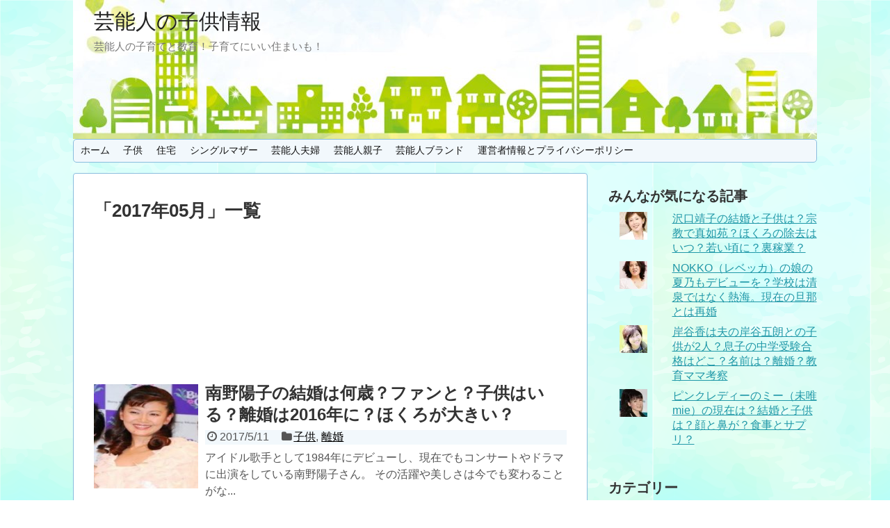

--- FILE ---
content_type: text/html; charset=UTF-8
request_url: https://xn--u9jy52gltao0yd4ds6jqz2di5c.com/archives/date/2017/05
body_size: 12418
content:
<!DOCTYPE html>
<html lang="ja">
<head>
<meta charset="UTF-8">
  <meta name="viewport" content="width=1280, maximum-scale=1, user-scalable=yes">
<link rel="alternate" type="application/rss+xml" title="芸能人の子供情報 RSS Feed" href="https://xn--u9jy52gltao0yd4ds6jqz2di5c.com/feed"/>
<link rel="pingback" href="https://xn--u9jy52gltao0yd4ds6jqz2di5c.com/xmlrpc.php"/>
<meta name="robots" content="noindex,follow">
<script async src="https://pagead2.googlesyndication.com/pagead/js/adsbygoogle.js?client=ca-pub-6740000880817381" crossorigin="anonymous"></script>
<title>2017年5月  |  芸能人の子供情報</title>
<meta name='robots' content='max-image-preview:large'/>
<link rel='dns-prefetch' href='//secure.gravatar.com'/>
<link rel='dns-prefetch' href='//stats.wp.com'/>
<link rel='dns-prefetch' href='//v0.wordpress.com'/>
<link rel='dns-prefetch' href='//c0.wp.com'/>
<link rel="alternate" type="application/rss+xml" title="芸能人の子供情報 &raquo; フィード" href="https://xn--u9jy52gltao0yd4ds6jqz2di5c.com/feed"/>
<link rel="alternate" type="application/rss+xml" title="芸能人の子供情報 &raquo; コメントフィード" href="https://xn--u9jy52gltao0yd4ds6jqz2di5c.com/comments/feed"/>
<script type="text/javascript">window._wpemojiSettings={"baseUrl":"https:\/\/s.w.org\/images\/core\/emoji\/14.0.0\/72x72\/","ext":".png","svgUrl":"https:\/\/s.w.org\/images\/core\/emoji\/14.0.0\/svg\/","svgExt":".svg","source":{"concatemoji":"https:\/\/xn--u9jy52gltao0yd4ds6jqz2di5c.com\/wp-includes\/js\/wp-emoji-release.min.js?ver=6.1.9"}};!function(e,a,t){var n,r,o,i=a.createElement("canvas"),p=i.getContext&&i.getContext("2d");function s(e,t){var a=String.fromCharCode,e=(p.clearRect(0,0,i.width,i.height),p.fillText(a.apply(this,e),0,0),i.toDataURL());return p.clearRect(0,0,i.width,i.height),p.fillText(a.apply(this,t),0,0),e===i.toDataURL()}function c(e){var t=a.createElement("script");t.src=e,t.defer=t.type="text/javascript",a.getElementsByTagName("head")[0].appendChild(t)}for(o=Array("flag","emoji"),t.supports={everything:!0,everythingExceptFlag:!0},r=0;r<o.length;r++)t.supports[o[r]]=function(e){if(p&&p.fillText)switch(p.textBaseline="top",p.font="600 32px Arial",e){case"flag":return s([127987,65039,8205,9895,65039],[127987,65039,8203,9895,65039])?!1:!s([55356,56826,55356,56819],[55356,56826,8203,55356,56819])&&!s([55356,57332,56128,56423,56128,56418,56128,56421,56128,56430,56128,56423,56128,56447],[55356,57332,8203,56128,56423,8203,56128,56418,8203,56128,56421,8203,56128,56430,8203,56128,56423,8203,56128,56447]);case"emoji":return!s([129777,127995,8205,129778,127999],[129777,127995,8203,129778,127999])}return!1}(o[r]),t.supports.everything=t.supports.everything&&t.supports[o[r]],"flag"!==o[r]&&(t.supports.everythingExceptFlag=t.supports.everythingExceptFlag&&t.supports[o[r]]);t.supports.everythingExceptFlag=t.supports.everythingExceptFlag&&!t.supports.flag,t.DOMReady=!1,t.readyCallback=function(){t.DOMReady=!0},t.supports.everything||(n=function(){t.readyCallback()},a.addEventListener?(a.addEventListener("DOMContentLoaded",n,!1),e.addEventListener("load",n,!1)):(e.attachEvent("onload",n),a.attachEvent("onreadystatechange",function(){"complete"===a.readyState&&t.readyCallback()})),(e=t.source||{}).concatemoji?c(e.concatemoji):e.wpemoji&&e.twemoji&&(c(e.twemoji),c(e.wpemoji)))}(window,document,window._wpemojiSettings);</script>
<style type="text/css">
img.wp-smiley,
img.emoji {
	display: inline !important;
	border: none !important;
	box-shadow: none !important;
	height: 1em !important;
	width: 1em !important;
	margin: 0 0.07em !important;
	vertical-align: -0.1em !important;
	background: none !important;
	padding: 0 !important;
}
</style>
	<link rel='stylesheet' id='simplicity-style-css' href='https://xn--u9jy52gltao0yd4ds6jqz2di5c.com/wp-content/themes/simplicity2/style.css?ver=6.1.9&#038;fver=20200917092521' type='text/css' media='all'/>
<link rel='stylesheet' id='responsive-style-css' href='https://xn--u9jy52gltao0yd4ds6jqz2di5c.com/wp-content/themes/simplicity2/css/responsive-pc.css?ver=6.1.9&#038;fver=20200917092521' type='text/css' media='all'/>
<link rel='stylesheet' id='skin-style-css' href='https://xn--u9jy52gltao0yd4ds6jqz2di5c.com/wp-content/themes/simplicity2/skins/sora/style.css?ver=6.1.9&#038;fver=20200917092521' type='text/css' media='all'/>
<link rel='stylesheet' id='font-awesome-style-css' href='https://xn--u9jy52gltao0yd4ds6jqz2di5c.com/wp-content/themes/simplicity2/webfonts/css/font-awesome.min.css?ver=6.1.9&#038;fver=20200917092521' type='text/css' media='all'/>
<link rel='stylesheet' id='icomoon-style-css' href='https://xn--u9jy52gltao0yd4ds6jqz2di5c.com/wp-content/themes/simplicity2/webfonts/icomoon/style.css?ver=6.1.9&#038;fver=20200917092521' type='text/css' media='all'/>
<link rel='stylesheet' id='extension-style-css' href='https://xn--u9jy52gltao0yd4ds6jqz2di5c.com/wp-content/themes/simplicity2/css/extension.css?ver=6.1.9&#038;fver=20200917092521' type='text/css' media='all'/>
<style id='extension-style-inline-css' type='text/css'>
#h-top{min-height:200px}#header .alignleft{margin-right:30px;max-width:none}@media screen and (max-width:639px){.article br{display:block}}#h-top{background-image:url(https://xn--u9jy52gltao0yd4ds6jqz2di5c.com/wp-content/uploads/2018/08/ca6f1486421e99be717b8e996b655d6b.jpg)}
</style>
<link rel='stylesheet' id='child-style-css' href='https://xn--u9jy52gltao0yd4ds6jqz2di5c.com/wp-content/themes/simplicity2-child/style.css?ver=6.1.9&#038;fver=20200917092553' type='text/css' media='all'/>
<link rel='stylesheet' id='print-style-css' href='https://xn--u9jy52gltao0yd4ds6jqz2di5c.com/wp-content/themes/simplicity2/css/print.css?ver=6.1.9&#038;fver=20200917092521' type='text/css' media='print'/>
<link rel='stylesheet' id='wp-block-library-css' href='https://c0.wp.com/c/6.1.9/wp-includes/css/dist/block-library/style.min.css' type='text/css' media='all'/>
<style id='wp-block-library-inline-css' type='text/css'>
.has-text-align-justify{text-align:justify;}
</style>
<link rel='stylesheet' id='jetpack-videopress-video-block-view-css' href='https://xn--u9jy52gltao0yd4ds6jqz2di5c.com/wp-content/plugins/jetpack/jetpack_vendor/automattic/jetpack-videopress/build/block-editor/blocks/video/view.css?minify=false&#038;ver=34ae973733627b74a14e&#038;fver=20241014073929' type='text/css' media='all'/>
<link rel='stylesheet' id='mediaelement-css' href='https://c0.wp.com/c/6.1.9/wp-includes/js/mediaelement/mediaelementplayer-legacy.min.css' type='text/css' media='all'/>
<link rel='stylesheet' id='wp-mediaelement-css' href='https://c0.wp.com/c/6.1.9/wp-includes/js/mediaelement/wp-mediaelement.min.css' type='text/css' media='all'/>
<style id='pdfemb-pdf-embedder-viewer-style-inline-css' type='text/css'>
.wp-block-pdfemb-pdf-embedder-viewer{max-width:none}

</style>
<link rel='stylesheet' id='classic-theme-styles-css' href='https://c0.wp.com/c/6.1.9/wp-includes/css/classic-themes.min.css' type='text/css' media='all'/>
<style id='global-styles-inline-css' type='text/css'>
body{--wp--preset--color--black: #000000;--wp--preset--color--cyan-bluish-gray: #abb8c3;--wp--preset--color--white: #ffffff;--wp--preset--color--pale-pink: #f78da7;--wp--preset--color--vivid-red: #cf2e2e;--wp--preset--color--luminous-vivid-orange: #ff6900;--wp--preset--color--luminous-vivid-amber: #fcb900;--wp--preset--color--light-green-cyan: #7bdcb5;--wp--preset--color--vivid-green-cyan: #00d084;--wp--preset--color--pale-cyan-blue: #8ed1fc;--wp--preset--color--vivid-cyan-blue: #0693e3;--wp--preset--color--vivid-purple: #9b51e0;--wp--preset--gradient--vivid-cyan-blue-to-vivid-purple: linear-gradient(135deg,rgba(6,147,227,1) 0%,rgb(155,81,224) 100%);--wp--preset--gradient--light-green-cyan-to-vivid-green-cyan: linear-gradient(135deg,rgb(122,220,180) 0%,rgb(0,208,130) 100%);--wp--preset--gradient--luminous-vivid-amber-to-luminous-vivid-orange: linear-gradient(135deg,rgba(252,185,0,1) 0%,rgba(255,105,0,1) 100%);--wp--preset--gradient--luminous-vivid-orange-to-vivid-red: linear-gradient(135deg,rgba(255,105,0,1) 0%,rgb(207,46,46) 100%);--wp--preset--gradient--very-light-gray-to-cyan-bluish-gray: linear-gradient(135deg,rgb(238,238,238) 0%,rgb(169,184,195) 100%);--wp--preset--gradient--cool-to-warm-spectrum: linear-gradient(135deg,rgb(74,234,220) 0%,rgb(151,120,209) 20%,rgb(207,42,186) 40%,rgb(238,44,130) 60%,rgb(251,105,98) 80%,rgb(254,248,76) 100%);--wp--preset--gradient--blush-light-purple: linear-gradient(135deg,rgb(255,206,236) 0%,rgb(152,150,240) 100%);--wp--preset--gradient--blush-bordeaux: linear-gradient(135deg,rgb(254,205,165) 0%,rgb(254,45,45) 50%,rgb(107,0,62) 100%);--wp--preset--gradient--luminous-dusk: linear-gradient(135deg,rgb(255,203,112) 0%,rgb(199,81,192) 50%,rgb(65,88,208) 100%);--wp--preset--gradient--pale-ocean: linear-gradient(135deg,rgb(255,245,203) 0%,rgb(182,227,212) 50%,rgb(51,167,181) 100%);--wp--preset--gradient--electric-grass: linear-gradient(135deg,rgb(202,248,128) 0%,rgb(113,206,126) 100%);--wp--preset--gradient--midnight: linear-gradient(135deg,rgb(2,3,129) 0%,rgb(40,116,252) 100%);--wp--preset--duotone--dark-grayscale: url('#wp-duotone-dark-grayscale');--wp--preset--duotone--grayscale: url('#wp-duotone-grayscale');--wp--preset--duotone--purple-yellow: url('#wp-duotone-purple-yellow');--wp--preset--duotone--blue-red: url('#wp-duotone-blue-red');--wp--preset--duotone--midnight: url('#wp-duotone-midnight');--wp--preset--duotone--magenta-yellow: url('#wp-duotone-magenta-yellow');--wp--preset--duotone--purple-green: url('#wp-duotone-purple-green');--wp--preset--duotone--blue-orange: url('#wp-duotone-blue-orange');--wp--preset--font-size--small: 13px;--wp--preset--font-size--medium: 20px;--wp--preset--font-size--large: 36px;--wp--preset--font-size--x-large: 42px;--wp--preset--spacing--20: 0.44rem;--wp--preset--spacing--30: 0.67rem;--wp--preset--spacing--40: 1rem;--wp--preset--spacing--50: 1.5rem;--wp--preset--spacing--60: 2.25rem;--wp--preset--spacing--70: 3.38rem;--wp--preset--spacing--80: 5.06rem;}:where(.is-layout-flex){gap: 0.5em;}body .is-layout-flow > .alignleft{float: left;margin-inline-start: 0;margin-inline-end: 2em;}body .is-layout-flow > .alignright{float: right;margin-inline-start: 2em;margin-inline-end: 0;}body .is-layout-flow > .aligncenter{margin-left: auto !important;margin-right: auto !important;}body .is-layout-constrained > .alignleft{float: left;margin-inline-start: 0;margin-inline-end: 2em;}body .is-layout-constrained > .alignright{float: right;margin-inline-start: 2em;margin-inline-end: 0;}body .is-layout-constrained > .aligncenter{margin-left: auto !important;margin-right: auto !important;}body .is-layout-constrained > :where(:not(.alignleft):not(.alignright):not(.alignfull)){max-width: var(--wp--style--global--content-size);margin-left: auto !important;margin-right: auto !important;}body .is-layout-constrained > .alignwide{max-width: var(--wp--style--global--wide-size);}body .is-layout-flex{display: flex;}body .is-layout-flex{flex-wrap: wrap;align-items: center;}body .is-layout-flex > *{margin: 0;}:where(.wp-block-columns.is-layout-flex){gap: 2em;}.has-black-color{color: var(--wp--preset--color--black) !important;}.has-cyan-bluish-gray-color{color: var(--wp--preset--color--cyan-bluish-gray) !important;}.has-white-color{color: var(--wp--preset--color--white) !important;}.has-pale-pink-color{color: var(--wp--preset--color--pale-pink) !important;}.has-vivid-red-color{color: var(--wp--preset--color--vivid-red) !important;}.has-luminous-vivid-orange-color{color: var(--wp--preset--color--luminous-vivid-orange) !important;}.has-luminous-vivid-amber-color{color: var(--wp--preset--color--luminous-vivid-amber) !important;}.has-light-green-cyan-color{color: var(--wp--preset--color--light-green-cyan) !important;}.has-vivid-green-cyan-color{color: var(--wp--preset--color--vivid-green-cyan) !important;}.has-pale-cyan-blue-color{color: var(--wp--preset--color--pale-cyan-blue) !important;}.has-vivid-cyan-blue-color{color: var(--wp--preset--color--vivid-cyan-blue) !important;}.has-vivid-purple-color{color: var(--wp--preset--color--vivid-purple) !important;}.has-black-background-color{background-color: var(--wp--preset--color--black) !important;}.has-cyan-bluish-gray-background-color{background-color: var(--wp--preset--color--cyan-bluish-gray) !important;}.has-white-background-color{background-color: var(--wp--preset--color--white) !important;}.has-pale-pink-background-color{background-color: var(--wp--preset--color--pale-pink) !important;}.has-vivid-red-background-color{background-color: var(--wp--preset--color--vivid-red) !important;}.has-luminous-vivid-orange-background-color{background-color: var(--wp--preset--color--luminous-vivid-orange) !important;}.has-luminous-vivid-amber-background-color{background-color: var(--wp--preset--color--luminous-vivid-amber) !important;}.has-light-green-cyan-background-color{background-color: var(--wp--preset--color--light-green-cyan) !important;}.has-vivid-green-cyan-background-color{background-color: var(--wp--preset--color--vivid-green-cyan) !important;}.has-pale-cyan-blue-background-color{background-color: var(--wp--preset--color--pale-cyan-blue) !important;}.has-vivid-cyan-blue-background-color{background-color: var(--wp--preset--color--vivid-cyan-blue) !important;}.has-vivid-purple-background-color{background-color: var(--wp--preset--color--vivid-purple) !important;}.has-black-border-color{border-color: var(--wp--preset--color--black) !important;}.has-cyan-bluish-gray-border-color{border-color: var(--wp--preset--color--cyan-bluish-gray) !important;}.has-white-border-color{border-color: var(--wp--preset--color--white) !important;}.has-pale-pink-border-color{border-color: var(--wp--preset--color--pale-pink) !important;}.has-vivid-red-border-color{border-color: var(--wp--preset--color--vivid-red) !important;}.has-luminous-vivid-orange-border-color{border-color: var(--wp--preset--color--luminous-vivid-orange) !important;}.has-luminous-vivid-amber-border-color{border-color: var(--wp--preset--color--luminous-vivid-amber) !important;}.has-light-green-cyan-border-color{border-color: var(--wp--preset--color--light-green-cyan) !important;}.has-vivid-green-cyan-border-color{border-color: var(--wp--preset--color--vivid-green-cyan) !important;}.has-pale-cyan-blue-border-color{border-color: var(--wp--preset--color--pale-cyan-blue) !important;}.has-vivid-cyan-blue-border-color{border-color: var(--wp--preset--color--vivid-cyan-blue) !important;}.has-vivid-purple-border-color{border-color: var(--wp--preset--color--vivid-purple) !important;}.has-vivid-cyan-blue-to-vivid-purple-gradient-background{background: var(--wp--preset--gradient--vivid-cyan-blue-to-vivid-purple) !important;}.has-light-green-cyan-to-vivid-green-cyan-gradient-background{background: var(--wp--preset--gradient--light-green-cyan-to-vivid-green-cyan) !important;}.has-luminous-vivid-amber-to-luminous-vivid-orange-gradient-background{background: var(--wp--preset--gradient--luminous-vivid-amber-to-luminous-vivid-orange) !important;}.has-luminous-vivid-orange-to-vivid-red-gradient-background{background: var(--wp--preset--gradient--luminous-vivid-orange-to-vivid-red) !important;}.has-very-light-gray-to-cyan-bluish-gray-gradient-background{background: var(--wp--preset--gradient--very-light-gray-to-cyan-bluish-gray) !important;}.has-cool-to-warm-spectrum-gradient-background{background: var(--wp--preset--gradient--cool-to-warm-spectrum) !important;}.has-blush-light-purple-gradient-background{background: var(--wp--preset--gradient--blush-light-purple) !important;}.has-blush-bordeaux-gradient-background{background: var(--wp--preset--gradient--blush-bordeaux) !important;}.has-luminous-dusk-gradient-background{background: var(--wp--preset--gradient--luminous-dusk) !important;}.has-pale-ocean-gradient-background{background: var(--wp--preset--gradient--pale-ocean) !important;}.has-electric-grass-gradient-background{background: var(--wp--preset--gradient--electric-grass) !important;}.has-midnight-gradient-background{background: var(--wp--preset--gradient--midnight) !important;}.has-small-font-size{font-size: var(--wp--preset--font-size--small) !important;}.has-medium-font-size{font-size: var(--wp--preset--font-size--medium) !important;}.has-large-font-size{font-size: var(--wp--preset--font-size--large) !important;}.has-x-large-font-size{font-size: var(--wp--preset--font-size--x-large) !important;}
.wp-block-navigation a:where(:not(.wp-element-button)){color: inherit;}
:where(.wp-block-columns.is-layout-flex){gap: 2em;}
.wp-block-pullquote{font-size: 1.5em;line-height: 1.6;}
</style>
<link rel='stylesheet' id='toc-screen-css' href='https://xn--u9jy52gltao0yd4ds6jqz2di5c.com/wp-content/plugins/table-of-contents-plus/screen.min.css?ver=2411.1&#038;fver=20241121072659' type='text/css' media='all'/>
<link rel='stylesheet' id='jetpack_css-css' href='https://c0.wp.com/p/jetpack/12.5.1/css/jetpack.css' type='text/css' media='all'/>
<script type='text/javascript' src='https://c0.wp.com/c/6.1.9/wp-includes/js/jquery/jquery.min.js' id='jquery-core-js'></script>
<script type='text/javascript' src='https://c0.wp.com/c/6.1.9/wp-includes/js/jquery/jquery-migrate.min.js' id='jquery-migrate-js'></script>
<script type="text/javascript">function clickIE4(){if(event.button==2){return false;}}function clickNS4(e){if(document.layers||document.getElementById&&!document.all){if(e.which==2||e.which==3){return false;}}}if(document.layers){document.captureEvents(Event.MOUSEDOWN);document.onmousedown=clickNS4;}else if(document.all&&!document.getElementById){document.onmousedown=clickIE4;}document.oncontextmenu=new Function("return false")</script>

<script type="text/javascript">function disableSelection(target){if(typeof target.onselectstart!="undefined")target.onselectstart=function(){return false}
else if(typeof target.style.MozUserSelect!="undefined")target.style.MozUserSelect="none"
else
target.onmousedown=function(){return false}
target.style.cursor="default"}</script>
	<style>img#wpstats{display:none}</style>
		<style type="text/css" id="custom-background-css">
body.custom-background { background-image: url("https://xn--u9jy52gltao0yd4ds6jqz2di5c.com/wp-content/uploads/2018/08/haikei.png"); background-position: left top; background-size: auto; background-repeat: repeat; background-attachment: scroll; }
</style>
	
<!-- Jetpack Open Graph Tags -->
<meta property="og:type" content="website"/>
<meta property="og:title" content="2017年5月  |  芸能人の子供情報"/>
<meta property="og:site_name" content="芸能人の子供情報"/>
<meta property="og:image" content="https://xn--u9jy52gltao0yd4ds6jqz2di5c.com/wp-content/uploads/2018/08/baby.jpg"/>
<meta property="og:image:width" content="315"/>
<meta property="og:image:height" content="278"/>
<meta property="og:image:alt" content=""/>
<meta property="og:locale" content="ja_JP"/>

<!-- End Jetpack Open Graph Tags -->
<link rel="icon" href="https://xn--u9jy52gltao0yd4ds6jqz2di5c.com/wp-content/uploads/2018/08/baby-144x144.jpg" sizes="32x32"/>
<link rel="icon" href="https://xn--u9jy52gltao0yd4ds6jqz2di5c.com/wp-content/uploads/2018/08/baby.jpg" sizes="192x192"/>
<link rel="apple-touch-icon" href="https://xn--u9jy52gltao0yd4ds6jqz2di5c.com/wp-content/uploads/2018/08/baby.jpg"/>
<meta name="msapplication-TileImage" content="https://xn--u9jy52gltao0yd4ds6jqz2di5c.com/wp-content/uploads/2018/08/baby.jpg"/>
</head>
  <body class="archive date custom-background" itemscope itemtype="https://schema.org/WebPage">
    <div id="container">

      <!-- header -->
      <header itemscope itemtype="https://schema.org/WPHeader">
        <div id="header" class="clearfix">
          <div id="header-in">

                        <div id="h-top">
              <!-- モバイルメニュー表示用のボタン -->
<div id="mobile-menu">
  <a id="mobile-menu-toggle" href="#"><span class="fa fa-bars fa-2x"></span></a>
</div>

              <div class="alignleft top-title-catchphrase">
                <!-- サイトのタイトル -->
<p id="site-title" itemscope itemtype="https://schema.org/Organization">
  <a href="https://xn--u9jy52gltao0yd4ds6jqz2di5c.com/">芸能人の子供情報</a></p>
<!-- サイトの概要 -->
<p id="site-description">
  芸能人の子育てと教育！子育てにいい住まいも！</p>
              </div>

              <div class="alignright top-sns-follows">
                              </div>

            </div><!-- /#h-top -->
          </div><!-- /#header-in -->
        </div><!-- /#header -->
      </header>

      <!-- Navigation -->
<nav itemscope itemtype="https://schema.org/SiteNavigationElement">
  <div id="navi">
      	<div id="navi-in">
      <div class="menu-menu-container"><ul id="menu-menu" class="menu"><li id="menu-item-3166" class="menu-item menu-item-type-custom menu-item-object-custom menu-item-home menu-item-3166"><a href="https://xn--u9jy52gltao0yd4ds6jqz2di5c.com/">ホーム</a></li>
<li id="menu-item-3186" class="menu-item menu-item-type-taxonomy menu-item-object-category menu-item-has-children menu-item-3186"><a href="https://xn--u9jy52gltao0yd4ds6jqz2di5c.com/archives/category/%e5%ad%90%e4%be%9b">子供</a>
<ul class="sub-menu">
	<li id="menu-item-3187" class="menu-item menu-item-type-taxonomy menu-item-object-category menu-item-3187"><a href="https://xn--u9jy52gltao0yd4ds6jqz2di5c.com/archives/category/%e6%95%99%e8%82%b2">教育</a></li>
	<li id="menu-item-3185" class="menu-item menu-item-type-taxonomy menu-item-object-category menu-item-has-children menu-item-3185"><a href="https://xn--u9jy52gltao0yd4ds6jqz2di5c.com/archives/category/%e5%87%ba%e7%94%a3">出産</a>
	<ul class="sub-menu">
		<li id="menu-item-3197" class="menu-item menu-item-type-taxonomy menu-item-object-category menu-item-3197"><a href="https://xn--u9jy52gltao0yd4ds6jqz2di5c.com/archives/category/%e9%ab%98%e9%bd%a2%e5%87%ba%e7%94%a3">高齢出産</a></li>
	</ul>
</li>
	<li id="menu-item-3189" class="menu-item menu-item-type-taxonomy menu-item-object-category menu-item-3189"><a href="https://xn--u9jy52gltao0yd4ds6jqz2di5c.com/archives/category/%e7%94%a3%e5%be%8c%e3%83%80%e3%82%a4%e3%82%a8%e3%83%83%e3%83%88">産後ダイエット</a></li>
	<li id="menu-item-3181" class="menu-item menu-item-type-taxonomy menu-item-object-category menu-item-3181"><a href="https://xn--u9jy52gltao0yd4ds6jqz2di5c.com/archives/category/%e4%b8%8d%e5%a6%8a">不妊</a></li>
	<li id="menu-item-3195" class="menu-item menu-item-type-taxonomy menu-item-object-category menu-item-3195"><a href="https://xn--u9jy52gltao0yd4ds6jqz2di5c.com/archives/category/%e9%9a%9c%e5%ae%b3">障害</a></li>
	<li id="menu-item-3178" class="menu-item menu-item-type-taxonomy menu-item-object-category menu-item-3178"><a href="https://xn--u9jy52gltao0yd4ds6jqz2di5c.com/archives/category/%e3%81%8a%e5%bc%81%e5%bd%93%e3%83%bb%e6%96%99%e7%90%86">お弁当・料理</a></li>
</ul>
</li>
<li id="menu-item-3183" class="menu-item menu-item-type-taxonomy menu-item-object-category menu-item-has-children menu-item-3183"><a href="https://xn--u9jy52gltao0yd4ds6jqz2di5c.com/archives/category/%e4%bd%8f%e5%ae%85">住宅</a>
<ul class="sub-menu">
	<li id="menu-item-3182" class="menu-item menu-item-type-taxonomy menu-item-object-category menu-item-3182"><a href="https://xn--u9jy52gltao0yd4ds6jqz2di5c.com/archives/category/%e4%bb%8b%e8%ad%b7">介護</a></li>
	<li id="menu-item-3190" class="menu-item menu-item-type-taxonomy menu-item-object-category menu-item-has-children menu-item-3190"><a href="https://xn--u9jy52gltao0yd4ds6jqz2di5c.com/archives/category/%e7%97%85%e6%b0%97">病気</a>
	<ul class="sub-menu">
		<li id="menu-item-3191" class="menu-item menu-item-type-taxonomy menu-item-object-category menu-item-3191"><a href="https://xn--u9jy52gltao0yd4ds6jqz2di5c.com/archives/category/%e3%82%a2%e3%83%ac%e3%83%ab%e3%82%ae%e3%83%bc">アレルギー</a></li>
	</ul>
</li>
</ul>
</li>
<li id="menu-item-3179" class="menu-item menu-item-type-taxonomy menu-item-object-category menu-item-3179"><a href="https://xn--u9jy52gltao0yd4ds6jqz2di5c.com/archives/category/%e3%82%b7%e3%83%b3%e3%82%b0%e3%83%ab%e3%83%9e%e3%82%b6%e3%83%bc">シングルマザー</a></li>
<li id="menu-item-3193" class="menu-item menu-item-type-taxonomy menu-item-object-category menu-item-has-children menu-item-3193"><a href="https://xn--u9jy52gltao0yd4ds6jqz2di5c.com/archives/category/%e8%8a%b8%e8%83%bd%e4%ba%ba%e5%a4%ab%e5%a9%a6">芸能人夫婦</a>
<ul class="sub-menu">
	<li id="menu-item-3196" class="menu-item menu-item-type-taxonomy menu-item-object-category menu-item-3196"><a href="https://xn--u9jy52gltao0yd4ds6jqz2di5c.com/archives/category/%e9%9b%a2%e5%a9%9a">離婚</a></li>
	<li id="menu-item-3184" class="menu-item menu-item-type-taxonomy menu-item-object-category menu-item-3184"><a href="https://xn--u9jy52gltao0yd4ds6jqz2di5c.com/archives/category/%e5%86%8d%e5%a9%9a">再婚</a></li>
	<li id="menu-item-3180" class="menu-item menu-item-type-taxonomy menu-item-object-category menu-item-3180"><a href="https://xn--u9jy52gltao0yd4ds6jqz2di5c.com/archives/category/%e4%b8%8d%e5%80%ab%e3%83%bb%e6%b5%ae%e6%b0%97">不倫・浮気</a></li>
</ul>
</li>
<li id="menu-item-3194" class="menu-item menu-item-type-taxonomy menu-item-object-category menu-item-3194"><a href="https://xn--u9jy52gltao0yd4ds6jqz2di5c.com/archives/category/%e8%8a%b8%e8%83%bd%e4%ba%ba%e8%a6%aa%e5%ad%90">芸能人親子</a></li>
<li id="menu-item-3192" class="menu-item menu-item-type-taxonomy menu-item-object-category menu-item-3192"><a href="https://xn--u9jy52gltao0yd4ds6jqz2di5c.com/archives/category/%e8%8a%b8%e8%83%bd%e4%ba%ba%e3%83%96%e3%83%a9%e3%83%b3%e3%83%89">芸能人ブランド</a></li>
<li id="menu-item-3167" class="menu-item menu-item-type-post_type menu-item-object-page menu-item-privacy-policy menu-item-3167"><a href="https://xn--u9jy52gltao0yd4ds6jqz2di5c.com/uneisha">運営者情報とプライバシーポリシー</a></li>
</ul></div>    </div><!-- /#navi-in -->
  </div><!-- /#navi -->
</nav>
<!-- /Navigation -->
      <!-- 本体部分 -->
      <div id="body">
        <div id="body-in" class="cf">

          
          <!-- main -->
          <main itemscope itemprop="mainContentOfPage">
            <div id="main" itemscope itemtype="https://schema.org/Blog">

  <h1 id="archive-title"><span class="archive-title-pb">「</span><span class="archive-title-text">2017年05月</span><span class="archive-title-pa">」</span><span class="archive-title-list-text">一覧</span></h1>



<div id="widget-index-top" class="widgets"><aside id="text-10" class="widget-index-top widget_text">			<div class="textwidget"><p><script async src="//pagead2.googlesyndication.com/pagead/js/adsbygoogle.js"></script><br/>
<ins class="adsbygoogle" style="display:block" data-ad-format="fluid" data-ad-layout-key="-gz+4+t-fc+sv" data-ad-client="ca-pub-6740000880817381" data-ad-slot="1171219240"></ins><br/>
<script>(adsbygoogle=window.adsbygoogle||[]).push({});</script></p>
</div>
		</aside></div>


<div id="list">
<!-- 記事一覧 -->
<article id="post-2201" class="entry cf entry-card post-2201 post type-post status-publish format-standard has-post-thumbnail category-9 category-16">
  <figure class="entry-thumb">
                  <a href="https://xn--u9jy52gltao0yd4ds6jqz2di5c.com/archives/2201" class="entry-image entry-image-link" title="南野陽子の結婚は何歳？ファンと？子供はいる？離婚は2016年に？ほくろが大きい？"><img width="99" height="150" src="https://xn--u9jy52gltao0yd4ds6jqz2di5c.com/wp-content/uploads/2017/05/WS000020.jpg" class="entry-thumnail wp-post-image" alt="" decoding="async" srcset="https://xn--u9jy52gltao0yd4ds6jqz2di5c.com/wp-content/uploads/2017/05/WS000020.jpg 301w, https://xn--u9jy52gltao0yd4ds6jqz2di5c.com/wp-content/uploads/2017/05/WS000020-133x200.jpg 133w" sizes="(max-width: 99px) 100vw, 99px" data-attachment-id="2202" data-permalink="https://xn--u9jy52gltao0yd4ds6jqz2di5c.com/archives/2201/ws000020-29" data-orig-file="https://xn--u9jy52gltao0yd4ds6jqz2di5c.com/wp-content/uploads/2017/05/WS000020.jpg" data-orig-size="301,454" data-comments-opened="0" data-image-meta="{&quot;aperture&quot;:&quot;0&quot;,&quot;credit&quot;:&quot;&quot;,&quot;camera&quot;:&quot;&quot;,&quot;caption&quot;:&quot;&quot;,&quot;created_timestamp&quot;:&quot;0&quot;,&quot;copyright&quot;:&quot;&quot;,&quot;focal_length&quot;:&quot;0&quot;,&quot;iso&quot;:&quot;0&quot;,&quot;shutter_speed&quot;:&quot;0&quot;,&quot;title&quot;:&quot;&quot;,&quot;orientation&quot;:&quot;0&quot;}" data-image-title="WS000020" data-image-description="" data-image-caption="" data-medium-file="https://xn--u9jy52gltao0yd4ds6jqz2di5c.com/wp-content/uploads/2017/05/WS000020-133x200.jpg" data-large-file="https://xn--u9jy52gltao0yd4ds6jqz2di5c.com/wp-content/uploads/2017/05/WS000020.jpg"/></a>
            </figure><!-- /.entry-thumb -->

  <div class="entry-card-content">
  <header>
    <h2><a href="https://xn--u9jy52gltao0yd4ds6jqz2di5c.com/archives/2201" class="entry-title entry-title-link" title="南野陽子の結婚は何歳？ファンと？子供はいる？離婚は2016年に？ほくろが大きい？">南野陽子の結婚は何歳？ファンと？子供はいる？離婚は2016年に？ほくろが大きい？</a></h2>
    <p class="post-meta">
            <span class="post-date"><span class="fa fa-clock-o fa-fw"></span><span class="published">2017/5/11</span></span>
      
      <span class="category"><span class="fa fa-folder fa-fw"></span><a href="https://xn--u9jy52gltao0yd4ds6jqz2di5c.com/archives/category/%e5%ad%90%e4%be%9b" rel="category tag">子供</a><span class="category-separator">, </span><a href="https://xn--u9jy52gltao0yd4ds6jqz2di5c.com/archives/category/%e9%9b%a2%e5%a9%9a" rel="category tag">離婚</a></span>

      
      
    </p><!-- /.post-meta -->
      </header>
  <p class="entry-snippet">アイドル歌手として1984年にデビューし、現在でもコンサートやドラマに出演をしている南野陽子さん。
その活躍や美しさは今でも変わることがな...</p>

    <footer>
    <p class="entry-read"><a href="https://xn--u9jy52gltao0yd4ds6jqz2di5c.com/archives/2201" class="entry-read-link">記事を読む</a></p>
  </footer>
  
</div><!-- /.entry-card-content -->
</article><article id="post-2180" class="entry cf entry-card post-2180 post type-post status-publish format-standard has-post-thumbnail category-9 category-10 category-19">
  <figure class="entry-thumb">
                  <a href="https://xn--u9jy52gltao0yd4ds6jqz2di5c.com/archives/2180" class="entry-image entry-image-link" title="荻野目洋子と旦那の馴れ初めは？子供いる？学校は？現在は？ダンシングヒーローで盆踊？"><img width="101" height="150" src="https://xn--u9jy52gltao0yd4ds6jqz2di5c.com/wp-content/uploads/2017/05/WS000015.jpg" class="entry-thumnail wp-post-image" alt="" decoding="async" loading="lazy" srcset="https://xn--u9jy52gltao0yd4ds6jqz2di5c.com/wp-content/uploads/2017/05/WS000015.jpg 336w, https://xn--u9jy52gltao0yd4ds6jqz2di5c.com/wp-content/uploads/2017/05/WS000015-135x200.jpg 135w" sizes="(max-width: 101px) 100vw, 101px" data-attachment-id="2195" data-permalink="https://xn--u9jy52gltao0yd4ds6jqz2di5c.com/archives/2180/ws000015-33" data-orig-file="https://xn--u9jy52gltao0yd4ds6jqz2di5c.com/wp-content/uploads/2017/05/WS000015.jpg" data-orig-size="336,499" data-comments-opened="0" data-image-meta="{&quot;aperture&quot;:&quot;0&quot;,&quot;credit&quot;:&quot;&quot;,&quot;camera&quot;:&quot;&quot;,&quot;caption&quot;:&quot;&quot;,&quot;created_timestamp&quot;:&quot;0&quot;,&quot;copyright&quot;:&quot;&quot;,&quot;focal_length&quot;:&quot;0&quot;,&quot;iso&quot;:&quot;0&quot;,&quot;shutter_speed&quot;:&quot;0&quot;,&quot;title&quot;:&quot;&quot;,&quot;orientation&quot;:&quot;0&quot;}" data-image-title="WS000015" data-image-description="" data-image-caption="" data-medium-file="https://xn--u9jy52gltao0yd4ds6jqz2di5c.com/wp-content/uploads/2017/05/WS000015-135x200.jpg" data-large-file="https://xn--u9jy52gltao0yd4ds6jqz2di5c.com/wp-content/uploads/2017/05/WS000015.jpg"/></a>
            </figure><!-- /.entry-thumb -->

  <div class="entry-card-content">
  <header>
    <h2><a href="https://xn--u9jy52gltao0yd4ds6jqz2di5c.com/archives/2180" class="entry-title entry-title-link" title="荻野目洋子と旦那の馴れ初めは？子供いる？学校は？現在は？ダンシングヒーローで盆踊？">荻野目洋子と旦那の馴れ初めは？子供いる？学校は？現在は？ダンシングヒーローで盆踊？</a></h2>
    <p class="post-meta">
            <span class="post-date"><span class="fa fa-clock-o fa-fw"></span><span class="published">2017/5/1</span></span>
      
      <span class="category"><span class="fa fa-folder fa-fw"></span><a href="https://xn--u9jy52gltao0yd4ds6jqz2di5c.com/archives/category/%e5%ad%90%e4%be%9b" rel="category tag">子供</a><span class="category-separator">, </span><a href="https://xn--u9jy52gltao0yd4ds6jqz2di5c.com/archives/category/%e6%95%99%e8%82%b2" rel="category tag">教育</a><span class="category-separator">, </span><a href="https://xn--u9jy52gltao0yd4ds6jqz2di5c.com/archives/category/%e8%8a%b8%e8%83%bd%e4%ba%ba%e5%a4%ab%e5%a9%a6" rel="category tag">芸能人夫婦</a></span>

      
      
    </p><!-- /.post-meta -->
      </header>
  <p class="entry-snippet">荻野目洋子さんといえば、タララララッタララッタッタ。とアップテンポのイントロメロディが頭に浮かぶ、今でなら平野ノラさんのネタになりそうな昭和...</p>

    <footer>
    <p class="entry-read"><a href="https://xn--u9jy52gltao0yd4ds6jqz2di5c.com/archives/2180" class="entry-read-link">記事を読む</a></p>
  </footer>
  
</div><!-- /.entry-card-content -->
</article>  <div class="clear"></div>
</div><!-- /#list -->

  <!-- 文章下広告 -->
                     <div class="ad-article-bottom ad-space">
          <div class="ad-label">スポンサーリンク</div>
          <div class="ad-left ad-pc adsense-336"><div id="text-9">			<div class="textwidget"><p><script async src="//pagead2.googlesyndication.com/pagead/js/adsbygoogle.js"></script><br/>
<!-- 子育てレスポンシブ --><br/>
<ins class="adsbygoogle" style="display:block" data-ad-client="ca-pub-6740000880817381" data-ad-slot="6956214180" data-ad-format="auto" data-full-width-responsive="true"></ins><br/>
<script>(adsbygoogle=window.adsbygoogle||[]).push({});</script></p>
</div>
		</div></div>
          <div class="ad-right ad-pc adsense-336"><div id="text-9">			<div class="textwidget"><p><script async src="//pagead2.googlesyndication.com/pagead/js/adsbygoogle.js"></script><br/>
<!-- 子育てレスポンシブ --><br/>
<ins class="adsbygoogle" style="display:block" data-ad-client="ca-pub-6740000880817381" data-ad-slot="6956214180" data-ad-format="auto" data-full-width-responsive="true"></ins><br/>
<script>(adsbygoogle=window.adsbygoogle||[]).push({});</script></p>
</div>
		</div></div>
          <div class="clear"></div>
        </div>
            


            </div><!-- /#main -->
          </main>
        <!-- sidebar -->
<div id="sidebar" class="sidebar nwa" role="complementary">
    
  <div id="sidebar-widget">
  <!-- ウイジェット -->
  <aside id="top-posts-2" class="widget widget_top-posts"><h3 class="widget_title sidebar_widget_title">みんなが気になる記事</h3><ul class='widgets-list-layout no-grav'>
<li><a href="https://xn--u9jy52gltao0yd4ds6jqz2di5c.com/archives/2013" title="沢口靖子の結婚と子供は？宗教で真如苑？ほくろの除去はいつ？若い頃に？裏稼業？" class="bump-view" data-bump-view="tp"><img loading="lazy" width="40" height="40" src="https://i0.wp.com/xn--u9jy52gltao0yd4ds6jqz2di5c.com/wp-content/uploads/2017/03/WS000058.jpg?resize=40%2C40&#038;ssl=1" srcset="https://i0.wp.com/xn--u9jy52gltao0yd4ds6jqz2di5c.com/wp-content/uploads/2017/03/WS000058.jpg?resize=40%2C40&amp;ssl=1 1x, https://i0.wp.com/xn--u9jy52gltao0yd4ds6jqz2di5c.com/wp-content/uploads/2017/03/WS000058.jpg?resize=60%2C60&amp;ssl=1 1.5x, https://i0.wp.com/xn--u9jy52gltao0yd4ds6jqz2di5c.com/wp-content/uploads/2017/03/WS000058.jpg?resize=80%2C80&amp;ssl=1 2x, https://i0.wp.com/xn--u9jy52gltao0yd4ds6jqz2di5c.com/wp-content/uploads/2017/03/WS000058.jpg?resize=120%2C120&amp;ssl=1 3x, https://i0.wp.com/xn--u9jy52gltao0yd4ds6jqz2di5c.com/wp-content/uploads/2017/03/WS000058.jpg?resize=160%2C160&amp;ssl=1 4x" alt="沢口靖子の結婚と子供は？宗教で真如苑？ほくろの除去はいつ？若い頃に？裏稼業？" data-pin-nopin="true" class="widgets-list-layout-blavatar"/></a><div class="widgets-list-layout-links">
								<a href="https://xn--u9jy52gltao0yd4ds6jqz2di5c.com/archives/2013" title="沢口靖子の結婚と子供は？宗教で真如苑？ほくろの除去はいつ？若い頃に？裏稼業？" class="bump-view" data-bump-view="tp">沢口靖子の結婚と子供は？宗教で真如苑？ほくろの除去はいつ？若い頃に？裏稼業？</a>
							</div>
							</li><li><a href="https://xn--u9jy52gltao0yd4ds6jqz2di5c.com/archives/2615" title="NOKKO（レベッカ）の娘の夏乃もデビューを？学校は清泉ではなく熱海。現在の旦那とは再婚" class="bump-view" data-bump-view="tp"><img loading="lazy" width="40" height="40" src="https://i0.wp.com/xn--u9jy52gltao0yd4ds6jqz2di5c.com/wp-content/uploads/2017/09/WS000021-1.jpg?resize=40%2C40&#038;ssl=1" srcset="https://i0.wp.com/xn--u9jy52gltao0yd4ds6jqz2di5c.com/wp-content/uploads/2017/09/WS000021-1.jpg?resize=40%2C40&amp;ssl=1 1x, https://i0.wp.com/xn--u9jy52gltao0yd4ds6jqz2di5c.com/wp-content/uploads/2017/09/WS000021-1.jpg?resize=60%2C60&amp;ssl=1 1.5x, https://i0.wp.com/xn--u9jy52gltao0yd4ds6jqz2di5c.com/wp-content/uploads/2017/09/WS000021-1.jpg?resize=80%2C80&amp;ssl=1 2x, https://i0.wp.com/xn--u9jy52gltao0yd4ds6jqz2di5c.com/wp-content/uploads/2017/09/WS000021-1.jpg?resize=120%2C120&amp;ssl=1 3x, https://i0.wp.com/xn--u9jy52gltao0yd4ds6jqz2di5c.com/wp-content/uploads/2017/09/WS000021-1.jpg?resize=160%2C160&amp;ssl=1 4x" alt="NOKKO（レベッカ）の娘の夏乃もデビューを？学校は清泉ではなく熱海。現在の旦那とは再婚" data-pin-nopin="true" class="widgets-list-layout-blavatar"/></a><div class="widgets-list-layout-links">
								<a href="https://xn--u9jy52gltao0yd4ds6jqz2di5c.com/archives/2615" title="NOKKO（レベッカ）の娘の夏乃もデビューを？学校は清泉ではなく熱海。現在の旦那とは再婚" class="bump-view" data-bump-view="tp">NOKKO（レベッカ）の娘の夏乃もデビューを？学校は清泉ではなく熱海。現在の旦那とは再婚</a>
							</div>
							</li><li><a href="https://xn--u9jy52gltao0yd4ds6jqz2di5c.com/archives/179" title="岸谷香は夫の岸谷五朗との子供が2人？息子の中学受験合格はどこ？名前は？離婚？教育ママ考察" class="bump-view" data-bump-view="tp"><img loading="lazy" width="40" height="40" src="https://i0.wp.com/xn--u9jy52gltao0yd4ds6jqz2di5c.com/wp-content/uploads/2015/01/WS000036.jpg?resize=40%2C40&#038;ssl=1" srcset="https://i0.wp.com/xn--u9jy52gltao0yd4ds6jqz2di5c.com/wp-content/uploads/2015/01/WS000036.jpg?resize=40%2C40&amp;ssl=1 1x, https://i0.wp.com/xn--u9jy52gltao0yd4ds6jqz2di5c.com/wp-content/uploads/2015/01/WS000036.jpg?resize=60%2C60&amp;ssl=1 1.5x, https://i0.wp.com/xn--u9jy52gltao0yd4ds6jqz2di5c.com/wp-content/uploads/2015/01/WS000036.jpg?resize=80%2C80&amp;ssl=1 2x, https://i0.wp.com/xn--u9jy52gltao0yd4ds6jqz2di5c.com/wp-content/uploads/2015/01/WS000036.jpg?resize=120%2C120&amp;ssl=1 3x, https://i0.wp.com/xn--u9jy52gltao0yd4ds6jqz2di5c.com/wp-content/uploads/2015/01/WS000036.jpg?resize=160%2C160&amp;ssl=1 4x" alt="岸谷香は夫の岸谷五朗との子供が2人？息子の中学受験合格はどこ？名前は？離婚？教育ママ考察" data-pin-nopin="true" class="widgets-list-layout-blavatar"/></a><div class="widgets-list-layout-links">
								<a href="https://xn--u9jy52gltao0yd4ds6jqz2di5c.com/archives/179" title="岸谷香は夫の岸谷五朗との子供が2人？息子の中学受験合格はどこ？名前は？離婚？教育ママ考察" class="bump-view" data-bump-view="tp">岸谷香は夫の岸谷五朗との子供が2人？息子の中学受験合格はどこ？名前は？離婚？教育ママ考察</a>
							</div>
							</li><li><a href="https://xn--u9jy52gltao0yd4ds6jqz2di5c.com/archives/3208" title="ピンクレディーのミー（未唯mie）の現在は？結婚と子供は？顔と鼻が？食事とサプリ？" class="bump-view" data-bump-view="tp"><img loading="lazy" width="40" height="40" src="https://i0.wp.com/xn--u9jy52gltao0yd4ds6jqz2di5c.com/wp-content/uploads/2017/10/WS000033-1.jpg?resize=40%2C40&#038;ssl=1" srcset="https://i0.wp.com/xn--u9jy52gltao0yd4ds6jqz2di5c.com/wp-content/uploads/2017/10/WS000033-1.jpg?resize=40%2C40&amp;ssl=1 1x, https://i0.wp.com/xn--u9jy52gltao0yd4ds6jqz2di5c.com/wp-content/uploads/2017/10/WS000033-1.jpg?resize=60%2C60&amp;ssl=1 1.5x, https://i0.wp.com/xn--u9jy52gltao0yd4ds6jqz2di5c.com/wp-content/uploads/2017/10/WS000033-1.jpg?resize=80%2C80&amp;ssl=1 2x, https://i0.wp.com/xn--u9jy52gltao0yd4ds6jqz2di5c.com/wp-content/uploads/2017/10/WS000033-1.jpg?resize=120%2C120&amp;ssl=1 3x, https://i0.wp.com/xn--u9jy52gltao0yd4ds6jqz2di5c.com/wp-content/uploads/2017/10/WS000033-1.jpg?resize=160%2C160&amp;ssl=1 4x" alt="ピンクレディーのミー（未唯mie）の現在は？結婚と子供は？顔と鼻が？食事とサプリ？" data-pin-nopin="true" class="widgets-list-layout-blavatar"/></a><div class="widgets-list-layout-links">
								<a href="https://xn--u9jy52gltao0yd4ds6jqz2di5c.com/archives/3208" title="ピンクレディーのミー（未唯mie）の現在は？結婚と子供は？顔と鼻が？食事とサプリ？" class="bump-view" data-bump-view="tp">ピンクレディーのミー（未唯mie）の現在は？結婚と子供は？顔と鼻が？食事とサプリ？</a>
							</div>
							</li></ul>
</aside><aside id="categories-3" class="widget widget_categories"><h3 class="widget_title sidebar_widget_title">カテゴリー</h3>
			<ul>
					<li class="cat-item cat-item-12"><a href="https://xn--u9jy52gltao0yd4ds6jqz2di5c.com/archives/category/%e3%82%a2%e3%83%ac%e3%83%ab%e3%82%ae%e3%83%bc">アレルギー</a>
</li>
	<li class="cat-item cat-item-2"><a href="https://xn--u9jy52gltao0yd4ds6jqz2di5c.com/archives/category/%e3%81%8a%e5%bc%81%e5%bd%93%e3%83%bb%e6%96%99%e7%90%86">お弁当・料理</a>
</li>
	<li class="cat-item cat-item-3"><a href="https://xn--u9jy52gltao0yd4ds6jqz2di5c.com/archives/category/%e3%82%b7%e3%83%b3%e3%82%b0%e3%83%ab%e3%83%9e%e3%82%b6%e3%83%bc">シングルマザー</a>
</li>
	<li class="cat-item cat-item-22"><a href="https://xn--u9jy52gltao0yd4ds6jqz2di5c.com/archives/category/%e4%b8%8d%e5%80%ab%e3%83%bb%e6%b5%ae%e6%b0%97">不倫・浮気</a>
</li>
	<li class="cat-item cat-item-4"><a href="https://xn--u9jy52gltao0yd4ds6jqz2di5c.com/archives/category/%e4%b8%8d%e5%a6%8a">不妊</a>
</li>
	<li class="cat-item cat-item-6"><a href="https://xn--u9jy52gltao0yd4ds6jqz2di5c.com/archives/category/%e4%bd%8f%e5%ae%85">住宅</a>
</li>
	<li class="cat-item cat-item-7"><a href="https://xn--u9jy52gltao0yd4ds6jqz2di5c.com/archives/category/%e5%86%8d%e5%a9%9a">再婚</a>
</li>
	<li class="cat-item cat-item-8"><a href="https://xn--u9jy52gltao0yd4ds6jqz2di5c.com/archives/category/%e5%87%ba%e7%94%a3">出産</a>
</li>
	<li class="cat-item cat-item-9"><a href="https://xn--u9jy52gltao0yd4ds6jqz2di5c.com/archives/category/%e5%ad%90%e4%be%9b">子供</a>
</li>
	<li class="cat-item cat-item-10"><a href="https://xn--u9jy52gltao0yd4ds6jqz2di5c.com/archives/category/%e6%95%99%e8%82%b2">教育</a>
</li>
	<li class="cat-item cat-item-24"><a href="https://xn--u9jy52gltao0yd4ds6jqz2di5c.com/archives/category/%e6%b5%b7%e5%a4%96%e5%9c%a8%e4%bd%8f">海外在住</a>
</li>
	<li class="cat-item cat-item-11"><a href="https://xn--u9jy52gltao0yd4ds6jqz2di5c.com/archives/category/%e7%94%a3%e5%be%8c%e3%83%80%e3%82%a4%e3%82%a8%e3%83%83%e3%83%88">産後ダイエット</a>
</li>
	<li class="cat-item cat-item-21"><a href="https://xn--u9jy52gltao0yd4ds6jqz2di5c.com/archives/category/%e7%97%85%e6%b0%97">病気</a>
</li>
	<li class="cat-item cat-item-13"><a href="https://xn--u9jy52gltao0yd4ds6jqz2di5c.com/archives/category/%e8%8a%b8%e8%83%bd%e4%ba%ba%e3%83%96%e3%83%a9%e3%83%b3%e3%83%89">芸能人ブランド</a>
</li>
	<li class="cat-item cat-item-19"><a href="https://xn--u9jy52gltao0yd4ds6jqz2di5c.com/archives/category/%e8%8a%b8%e8%83%bd%e4%ba%ba%e5%a4%ab%e5%a9%a6">芸能人夫婦</a>
</li>
	<li class="cat-item cat-item-20"><a href="https://xn--u9jy52gltao0yd4ds6jqz2di5c.com/archives/category/%e8%8a%b8%e8%83%bd%e4%ba%ba%e8%a6%aa%e5%ad%90">芸能人親子</a>
</li>
	<li class="cat-item cat-item-15"><a href="https://xn--u9jy52gltao0yd4ds6jqz2di5c.com/archives/category/%e9%9a%9c%e5%ae%b3">障害</a>
</li>
	<li class="cat-item cat-item-16"><a href="https://xn--u9jy52gltao0yd4ds6jqz2di5c.com/archives/category/%e9%9b%a2%e5%a9%9a">離婚</a>
</li>
	<li class="cat-item cat-item-17"><a href="https://xn--u9jy52gltao0yd4ds6jqz2di5c.com/archives/category/%e9%ab%98%e9%bd%a2%e5%87%ba%e7%94%a3">高齢出産</a>
</li>
			</ul>

			</aside><aside id="search-2" class="widget widget_search"><form method="get" id="searchform" action="https://xn--u9jy52gltao0yd4ds6jqz2di5c.com/">
	<input type="text" placeholder="ブログ内を検索" name="s" id="s">
	<input type="submit" id="searchsubmit" value="">
</form></aside><aside id="archives-2" class="widget widget_archive"><h3 class="widget_title sidebar_widget_title">アーカイブ</h3>
			<ul>
					<li><a href='https://xn--u9jy52gltao0yd4ds6jqz2di5c.com/archives/date/2021/06'>2021年6月</a></li>
	<li><a href='https://xn--u9jy52gltao0yd4ds6jqz2di5c.com/archives/date/2021/02'>2021年2月</a></li>
	<li><a href='https://xn--u9jy52gltao0yd4ds6jqz2di5c.com/archives/date/2019/06'>2019年6月</a></li>
	<li><a href='https://xn--u9jy52gltao0yd4ds6jqz2di5c.com/archives/date/2019/05'>2019年5月</a></li>
	<li><a href='https://xn--u9jy52gltao0yd4ds6jqz2di5c.com/archives/date/2019/04'>2019年4月</a></li>
	<li><a href='https://xn--u9jy52gltao0yd4ds6jqz2di5c.com/archives/date/2018/10'>2018年10月</a></li>
	<li><a href='https://xn--u9jy52gltao0yd4ds6jqz2di5c.com/archives/date/2018/09'>2018年9月</a></li>
	<li><a href='https://xn--u9jy52gltao0yd4ds6jqz2di5c.com/archives/date/2018/08'>2018年8月</a></li>
	<li><a href='https://xn--u9jy52gltao0yd4ds6jqz2di5c.com/archives/date/2018/06'>2018年6月</a></li>
	<li><a href='https://xn--u9jy52gltao0yd4ds6jqz2di5c.com/archives/date/2018/02'>2018年2月</a></li>
	<li><a href='https://xn--u9jy52gltao0yd4ds6jqz2di5c.com/archives/date/2017/11'>2017年11月</a></li>
	<li><a href='https://xn--u9jy52gltao0yd4ds6jqz2di5c.com/archives/date/2017/10'>2017年10月</a></li>
	<li><a href='https://xn--u9jy52gltao0yd4ds6jqz2di5c.com/archives/date/2017/09'>2017年9月</a></li>
	<li><a href='https://xn--u9jy52gltao0yd4ds6jqz2di5c.com/archives/date/2017/08'>2017年8月</a></li>
	<li><a href='https://xn--u9jy52gltao0yd4ds6jqz2di5c.com/archives/date/2017/07'>2017年7月</a></li>
	<li><a href='https://xn--u9jy52gltao0yd4ds6jqz2di5c.com/archives/date/2017/06'>2017年6月</a></li>
	<li><a href='https://xn--u9jy52gltao0yd4ds6jqz2di5c.com/archives/date/2017/05' aria-current="page">2017年5月</a></li>
	<li><a href='https://xn--u9jy52gltao0yd4ds6jqz2di5c.com/archives/date/2017/03'>2017年3月</a></li>
	<li><a href='https://xn--u9jy52gltao0yd4ds6jqz2di5c.com/archives/date/2017/01'>2017年1月</a></li>
	<li><a href='https://xn--u9jy52gltao0yd4ds6jqz2di5c.com/archives/date/2016/11'>2016年11月</a></li>
	<li><a href='https://xn--u9jy52gltao0yd4ds6jqz2di5c.com/archives/date/2016/10'>2016年10月</a></li>
	<li><a href='https://xn--u9jy52gltao0yd4ds6jqz2di5c.com/archives/date/2016/09'>2016年9月</a></li>
	<li><a href='https://xn--u9jy52gltao0yd4ds6jqz2di5c.com/archives/date/2016/08'>2016年8月</a></li>
	<li><a href='https://xn--u9jy52gltao0yd4ds6jqz2di5c.com/archives/date/2016/07'>2016年7月</a></li>
	<li><a href='https://xn--u9jy52gltao0yd4ds6jqz2di5c.com/archives/date/2016/06'>2016年6月</a></li>
	<li><a href='https://xn--u9jy52gltao0yd4ds6jqz2di5c.com/archives/date/2016/05'>2016年5月</a></li>
	<li><a href='https://xn--u9jy52gltao0yd4ds6jqz2di5c.com/archives/date/2016/04'>2016年4月</a></li>
	<li><a href='https://xn--u9jy52gltao0yd4ds6jqz2di5c.com/archives/date/2016/03'>2016年3月</a></li>
	<li><a href='https://xn--u9jy52gltao0yd4ds6jqz2di5c.com/archives/date/2016/02'>2016年2月</a></li>
	<li><a href='https://xn--u9jy52gltao0yd4ds6jqz2di5c.com/archives/date/2016/01'>2016年1月</a></li>
	<li><a href='https://xn--u9jy52gltao0yd4ds6jqz2di5c.com/archives/date/2015/11'>2015年11月</a></li>
	<li><a href='https://xn--u9jy52gltao0yd4ds6jqz2di5c.com/archives/date/2015/02'>2015年2月</a></li>
	<li><a href='https://xn--u9jy52gltao0yd4ds6jqz2di5c.com/archives/date/2015/01'>2015年1月</a></li>
	<li><a href='https://xn--u9jy52gltao0yd4ds6jqz2di5c.com/archives/date/2014/12'>2014年12月</a></li>
			</ul>

			</aside><aside id="categories-2" class="widget widget_categories"><h3 class="widget_title sidebar_widget_title">カテゴリー</h3>
			<ul>
					<li class="cat-item cat-item-12"><a href="https://xn--u9jy52gltao0yd4ds6jqz2di5c.com/archives/category/%e3%82%a2%e3%83%ac%e3%83%ab%e3%82%ae%e3%83%bc">アレルギー</a>
</li>
	<li class="cat-item cat-item-2"><a href="https://xn--u9jy52gltao0yd4ds6jqz2di5c.com/archives/category/%e3%81%8a%e5%bc%81%e5%bd%93%e3%83%bb%e6%96%99%e7%90%86">お弁当・料理</a>
</li>
	<li class="cat-item cat-item-3"><a href="https://xn--u9jy52gltao0yd4ds6jqz2di5c.com/archives/category/%e3%82%b7%e3%83%b3%e3%82%b0%e3%83%ab%e3%83%9e%e3%82%b6%e3%83%bc">シングルマザー</a>
</li>
	<li class="cat-item cat-item-22"><a href="https://xn--u9jy52gltao0yd4ds6jqz2di5c.com/archives/category/%e4%b8%8d%e5%80%ab%e3%83%bb%e6%b5%ae%e6%b0%97">不倫・浮気</a>
</li>
	<li class="cat-item cat-item-4"><a href="https://xn--u9jy52gltao0yd4ds6jqz2di5c.com/archives/category/%e4%b8%8d%e5%a6%8a">不妊</a>
</li>
	<li class="cat-item cat-item-6"><a href="https://xn--u9jy52gltao0yd4ds6jqz2di5c.com/archives/category/%e4%bd%8f%e5%ae%85">住宅</a>
</li>
	<li class="cat-item cat-item-7"><a href="https://xn--u9jy52gltao0yd4ds6jqz2di5c.com/archives/category/%e5%86%8d%e5%a9%9a">再婚</a>
</li>
	<li class="cat-item cat-item-8"><a href="https://xn--u9jy52gltao0yd4ds6jqz2di5c.com/archives/category/%e5%87%ba%e7%94%a3">出産</a>
</li>
	<li class="cat-item cat-item-9"><a href="https://xn--u9jy52gltao0yd4ds6jqz2di5c.com/archives/category/%e5%ad%90%e4%be%9b">子供</a>
</li>
	<li class="cat-item cat-item-10"><a href="https://xn--u9jy52gltao0yd4ds6jqz2di5c.com/archives/category/%e6%95%99%e8%82%b2">教育</a>
</li>
	<li class="cat-item cat-item-24"><a href="https://xn--u9jy52gltao0yd4ds6jqz2di5c.com/archives/category/%e6%b5%b7%e5%a4%96%e5%9c%a8%e4%bd%8f">海外在住</a>
</li>
	<li class="cat-item cat-item-11"><a href="https://xn--u9jy52gltao0yd4ds6jqz2di5c.com/archives/category/%e7%94%a3%e5%be%8c%e3%83%80%e3%82%a4%e3%82%a8%e3%83%83%e3%83%88">産後ダイエット</a>
</li>
	<li class="cat-item cat-item-21"><a href="https://xn--u9jy52gltao0yd4ds6jqz2di5c.com/archives/category/%e7%97%85%e6%b0%97">病気</a>
</li>
	<li class="cat-item cat-item-13"><a href="https://xn--u9jy52gltao0yd4ds6jqz2di5c.com/archives/category/%e8%8a%b8%e8%83%bd%e4%ba%ba%e3%83%96%e3%83%a9%e3%83%b3%e3%83%89">芸能人ブランド</a>
</li>
	<li class="cat-item cat-item-19"><a href="https://xn--u9jy52gltao0yd4ds6jqz2di5c.com/archives/category/%e8%8a%b8%e8%83%bd%e4%ba%ba%e5%a4%ab%e5%a9%a6">芸能人夫婦</a>
</li>
	<li class="cat-item cat-item-20"><a href="https://xn--u9jy52gltao0yd4ds6jqz2di5c.com/archives/category/%e8%8a%b8%e8%83%bd%e4%ba%ba%e8%a6%aa%e5%ad%90">芸能人親子</a>
</li>
	<li class="cat-item cat-item-15"><a href="https://xn--u9jy52gltao0yd4ds6jqz2di5c.com/archives/category/%e9%9a%9c%e5%ae%b3">障害</a>
</li>
	<li class="cat-item cat-item-16"><a href="https://xn--u9jy52gltao0yd4ds6jqz2di5c.com/archives/category/%e9%9b%a2%e5%a9%9a">離婚</a>
</li>
	<li class="cat-item cat-item-17"><a href="https://xn--u9jy52gltao0yd4ds6jqz2di5c.com/archives/category/%e9%ab%98%e9%bd%a2%e5%87%ba%e7%94%a3">高齢出産</a>
</li>
			</ul>

			</aside><aside id="text-5" class="widget widget_text">			<div class="textwidget"><p><center>&lt;スポンサーリンク&gt;</center><br/>
<center><script async src="//pagead2.googlesyndication.com/pagead/js/adsbygoogle.js"></script><br/>
<!-- 子育て3 300 x 250レクタングル --><br/>
<ins class="adsbygoogle" style="display: inline-block; width: 300px; height: 250px;" data-ad-slot="8923852153" data-ad-client="ca-pub-6740000880817381"></ins><br/>
<script><br />
(adsbygoogle = window.adsbygoogle || []).push({});</p>
<p></script><br/>
</center></p>
</div>
		</aside>  </div>

  
</div><!-- /#sidebar -->

        </div><!-- /#body-in -->
      </div><!-- /#body -->

      <!-- footer -->
      <footer itemscope itemtype="https://schema.org/WPFooter">
        <div id="footer" class="main-footer">
          <div id="footer-in">

            
          <div class="clear"></div>
            <div id="copyright" class="wrapper">
                            <div id="footer-navi">
                <div id="footer-navi-in">
                  <div class="menu-menu-container"><ul id="menu-menu-1" class="menu"><li class="menu-item menu-item-type-custom menu-item-object-custom menu-item-home menu-item-3166"><a href="https://xn--u9jy52gltao0yd4ds6jqz2di5c.com/">ホーム</a></li>
<li class="menu-item menu-item-type-taxonomy menu-item-object-category menu-item-has-children menu-item-3186"><a href="https://xn--u9jy52gltao0yd4ds6jqz2di5c.com/archives/category/%e5%ad%90%e4%be%9b">子供</a>
<ul class="sub-menu">
	<li class="menu-item menu-item-type-taxonomy menu-item-object-category menu-item-3187"><a href="https://xn--u9jy52gltao0yd4ds6jqz2di5c.com/archives/category/%e6%95%99%e8%82%b2">教育</a></li>
	<li class="menu-item menu-item-type-taxonomy menu-item-object-category menu-item-has-children menu-item-3185"><a href="https://xn--u9jy52gltao0yd4ds6jqz2di5c.com/archives/category/%e5%87%ba%e7%94%a3">出産</a>
	<ul class="sub-menu">
		<li class="menu-item menu-item-type-taxonomy menu-item-object-category menu-item-3197"><a href="https://xn--u9jy52gltao0yd4ds6jqz2di5c.com/archives/category/%e9%ab%98%e9%bd%a2%e5%87%ba%e7%94%a3">高齢出産</a></li>
	</ul>
</li>
	<li class="menu-item menu-item-type-taxonomy menu-item-object-category menu-item-3189"><a href="https://xn--u9jy52gltao0yd4ds6jqz2di5c.com/archives/category/%e7%94%a3%e5%be%8c%e3%83%80%e3%82%a4%e3%82%a8%e3%83%83%e3%83%88">産後ダイエット</a></li>
	<li class="menu-item menu-item-type-taxonomy menu-item-object-category menu-item-3181"><a href="https://xn--u9jy52gltao0yd4ds6jqz2di5c.com/archives/category/%e4%b8%8d%e5%a6%8a">不妊</a></li>
	<li class="menu-item menu-item-type-taxonomy menu-item-object-category menu-item-3195"><a href="https://xn--u9jy52gltao0yd4ds6jqz2di5c.com/archives/category/%e9%9a%9c%e5%ae%b3">障害</a></li>
	<li class="menu-item menu-item-type-taxonomy menu-item-object-category menu-item-3178"><a href="https://xn--u9jy52gltao0yd4ds6jqz2di5c.com/archives/category/%e3%81%8a%e5%bc%81%e5%bd%93%e3%83%bb%e6%96%99%e7%90%86">お弁当・料理</a></li>
</ul>
</li>
<li class="menu-item menu-item-type-taxonomy menu-item-object-category menu-item-has-children menu-item-3183"><a href="https://xn--u9jy52gltao0yd4ds6jqz2di5c.com/archives/category/%e4%bd%8f%e5%ae%85">住宅</a>
<ul class="sub-menu">
	<li class="menu-item menu-item-type-taxonomy menu-item-object-category menu-item-3182"><a href="https://xn--u9jy52gltao0yd4ds6jqz2di5c.com/archives/category/%e4%bb%8b%e8%ad%b7">介護</a></li>
	<li class="menu-item menu-item-type-taxonomy menu-item-object-category menu-item-has-children menu-item-3190"><a href="https://xn--u9jy52gltao0yd4ds6jqz2di5c.com/archives/category/%e7%97%85%e6%b0%97">病気</a>
	<ul class="sub-menu">
		<li class="menu-item menu-item-type-taxonomy menu-item-object-category menu-item-3191"><a href="https://xn--u9jy52gltao0yd4ds6jqz2di5c.com/archives/category/%e3%82%a2%e3%83%ac%e3%83%ab%e3%82%ae%e3%83%bc">アレルギー</a></li>
	</ul>
</li>
</ul>
</li>
<li class="menu-item menu-item-type-taxonomy menu-item-object-category menu-item-3179"><a href="https://xn--u9jy52gltao0yd4ds6jqz2di5c.com/archives/category/%e3%82%b7%e3%83%b3%e3%82%b0%e3%83%ab%e3%83%9e%e3%82%b6%e3%83%bc">シングルマザー</a></li>
<li class="menu-item menu-item-type-taxonomy menu-item-object-category menu-item-has-children menu-item-3193"><a href="https://xn--u9jy52gltao0yd4ds6jqz2di5c.com/archives/category/%e8%8a%b8%e8%83%bd%e4%ba%ba%e5%a4%ab%e5%a9%a6">芸能人夫婦</a>
<ul class="sub-menu">
	<li class="menu-item menu-item-type-taxonomy menu-item-object-category menu-item-3196"><a href="https://xn--u9jy52gltao0yd4ds6jqz2di5c.com/archives/category/%e9%9b%a2%e5%a9%9a">離婚</a></li>
	<li class="menu-item menu-item-type-taxonomy menu-item-object-category menu-item-3184"><a href="https://xn--u9jy52gltao0yd4ds6jqz2di5c.com/archives/category/%e5%86%8d%e5%a9%9a">再婚</a></li>
	<li class="menu-item menu-item-type-taxonomy menu-item-object-category menu-item-3180"><a href="https://xn--u9jy52gltao0yd4ds6jqz2di5c.com/archives/category/%e4%b8%8d%e5%80%ab%e3%83%bb%e6%b5%ae%e6%b0%97">不倫・浮気</a></li>
</ul>
</li>
<li class="menu-item menu-item-type-taxonomy menu-item-object-category menu-item-3194"><a href="https://xn--u9jy52gltao0yd4ds6jqz2di5c.com/archives/category/%e8%8a%b8%e8%83%bd%e4%ba%ba%e8%a6%aa%e5%ad%90">芸能人親子</a></li>
<li class="menu-item menu-item-type-taxonomy menu-item-object-category menu-item-3192"><a href="https://xn--u9jy52gltao0yd4ds6jqz2di5c.com/archives/category/%e8%8a%b8%e8%83%bd%e4%ba%ba%e3%83%96%e3%83%a9%e3%83%b3%e3%83%89">芸能人ブランド</a></li>
<li class="menu-item menu-item-type-post_type menu-item-object-page menu-item-privacy-policy menu-item-3167"><a href="https://xn--u9jy52gltao0yd4ds6jqz2di5c.com/uneisha">運営者情報とプライバシーポリシー</a></li>
</ul></div>                  </div>
              </div>
                            <div class="credit">
                &copy; 2014  <a href="https://xn--u9jy52gltao0yd4ds6jqz2di5c.com">芸能人の子供情報</a>.              </div>

                          </div>
        </div><!-- /#footer-in -->
        </div><!-- /#footer -->
      </footer>
      <div id="page-top">
      <a id="move-page-top"><span class="fa fa-angle-double-up fa-2x"></span></a>
  
</div>
          </div><!-- /#container -->
    <script type="text/javascript">disableSelection(document.body)</script>
<small>Copy Protected by <a href="http://chetangole.com/" target="_blank">Chetan</a>'s <a href="http://chetangole.com/blog/wp-copyprotect/" target="_blank">WP-Copyprotect</a>.</small>
  <script>(function(){var f=document.querySelectorAll(".video-click");for(var i=0;i<f.length;++i){f[i].onclick=function(){var iframe=this.getAttribute("data-iframe");this.parentElement.innerHTML='<div class="video">'+iframe+'</div>';}}})();</script>
  <script src="https://xn--u9jy52gltao0yd4ds6jqz2di5c.com/wp-content/themes/simplicity2/javascript.js?ver=6.1.9&#038;fver=20200917092521" defer></script>
<script src="https://xn--u9jy52gltao0yd4ds6jqz2di5c.com/wp-content/themes/simplicity2-child/javascript.js?ver=6.1.9&#038;fver=20200917092553" defer></script>
<script type='text/javascript' id='toc-front-js-extra'>//<![CDATA[
var tocplus={"visibility_show":"show","visibility_hide":"hide","width":"Auto"};
//]]></script>
<script type='text/javascript' src='https://xn--u9jy52gltao0yd4ds6jqz2di5c.com/wp-content/plugins/table-of-contents-plus/front.min.js?ver=2411.1&#038;fver=20241121072659' id='toc-front-js'></script>
<script type='text/javascript' id='q2w3_fixed_widget-js-extra'>//<![CDATA[
var q2w3_sidebar_options=[{"sidebar":"sidebar-1","use_sticky_position":false,"margin_top":0,"margin_bottom":0,"stop_elements_selectors":"","screen_max_width":0,"screen_max_height":0,"widgets":["#toc-widget-2"]}];
//]]></script>
<script type='text/javascript' src='https://xn--u9jy52gltao0yd4ds6jqz2di5c.com/wp-content/plugins/q2w3-fixed-widget/js/frontend.min.js?ver=6.2.3&#038;fver=20221128072524' id='q2w3_fixed_widget-js'></script>
<script defer type='text/javascript' src='https://stats.wp.com/e-202604.js' id='jetpack-stats-js'></script>
<script type='text/javascript' id='jetpack-stats-js-after'>_stq=window._stq||[];_stq.push(["view",{v:'ext',blog:'83159534',post:'0',tz:'9',srv:'xn--u9jy52gltao0yd4ds6jqz2di5c.com',j:'1:12.5.1'}]);_stq.push(["clickTrackerInit","83159534","0"]);</script>
                

    
  </body>
</html>


--- FILE ---
content_type: text/html; charset=utf-8
request_url: https://www.google.com/recaptcha/api2/aframe
body_size: 267
content:
<!DOCTYPE HTML><html><head><meta http-equiv="content-type" content="text/html; charset=UTF-8"></head><body><script nonce="piGjXpB_pZTc2tZR8eTizw">/** Anti-fraud and anti-abuse applications only. See google.com/recaptcha */ try{var clients={'sodar':'https://pagead2.googlesyndication.com/pagead/sodar?'};window.addEventListener("message",function(a){try{if(a.source===window.parent){var b=JSON.parse(a.data);var c=clients[b['id']];if(c){var d=document.createElement('img');d.src=c+b['params']+'&rc='+(localStorage.getItem("rc::a")?sessionStorage.getItem("rc::b"):"");window.document.body.appendChild(d);sessionStorage.setItem("rc::e",parseInt(sessionStorage.getItem("rc::e")||0)+1);localStorage.setItem("rc::h",'1769143329397');}}}catch(b){}});window.parent.postMessage("_grecaptcha_ready", "*");}catch(b){}</script></body></html>